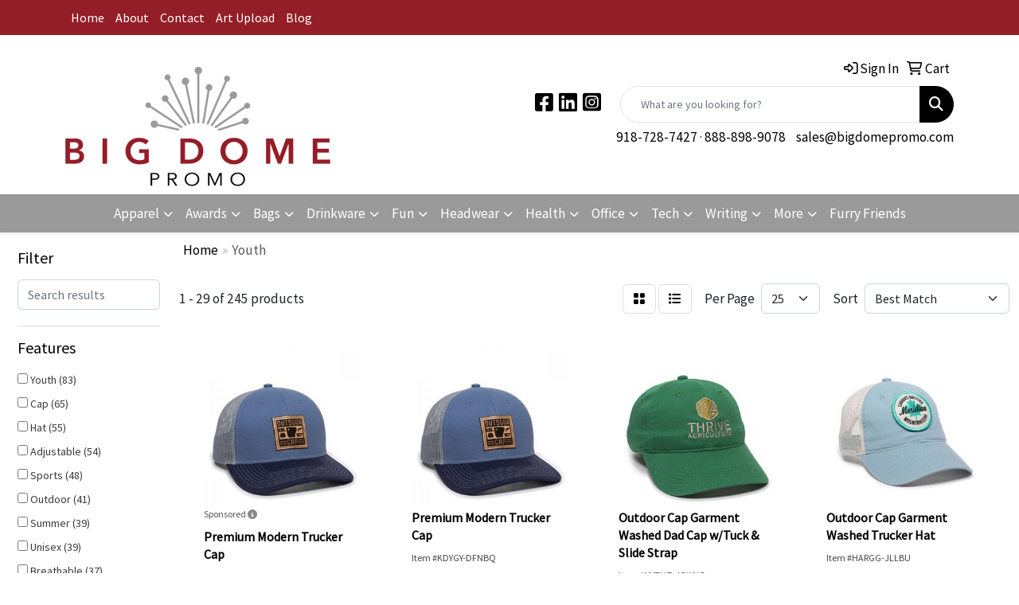

--- FILE ---
content_type: text/html
request_url: https://www.bigdomepromo.com/ws/ws.dll/StartSrch?UID=254137&WENavID=18651603
body_size: 13277
content:
<!DOCTYPE html>
<html lang="en"><head>
<meta charset="utf-8">
<meta http-equiv="X-UA-Compatible" content="IE=edge">
<meta name="viewport" content="width=device-width, initial-scale=1">
<!-- The above 3 meta tags *must* come first in the head; any other head content must come *after* these tags -->


<link href="/distsite/styles/8/css/bootstrap.min.css" rel="stylesheet" />
<link href="https://fonts.googleapis.com/css?family=Open+Sans:400,600|Oswald:400,600" rel="stylesheet">
<link href="/distsite/styles/8/css/owl.carousel.min.css" rel="stylesheet">
<link href="/distsite/styles/8/css/nouislider.css" rel="stylesheet">
<!--<link href="/distsite/styles/8/css/menu.css" rel="stylesheet"/>-->
<link href="/distsite/styles/8/css/flexslider.css" rel="stylesheet">
<link href="/distsite/styles/8/css/all.min.css" rel="stylesheet">
<link href="/distsite/styles/8/css/slick/slick.css" rel="stylesheet"/>
<link href="/distsite/styles/8/css/lightbox/lightbox.css" rel="stylesheet"  />
<link href="/distsite/styles/8/css/yamm.css" rel="stylesheet" />
<!-- Custom styles for this theme -->
<link href="/we/we.dll/StyleSheet?UN=254137&Type=WETheme&TS=C45999.6568287037" rel="stylesheet">
<!-- Custom styles for this theme -->
<link href="/we/we.dll/StyleSheet?UN=254137&Type=WETheme-PS&TS=C45999.6568287037" rel="stylesheet">


<!-- HTML5 shim and Respond.js for IE8 support of HTML5 elements and media queries -->
<!--[if lt IE 9]>
      <script src="https://oss.maxcdn.com/html5shiv/3.7.3/html5shiv.min.js"></script>
      <script src="https://oss.maxcdn.com/respond/1.4.2/respond.min.js"></script>
    <![endif]-->

</head>

<body style="background:#fff;">


  <!-- Slide-Out Menu -->
  <div id="filter-menu" class="filter-menu">
    <button id="close-menu" class="btn-close"></button>
    <div class="menu-content">
      
<aside class="filter-sidebar">



<div class="filter-section first">
	<h2>Filter</h2>
	 <div class="input-group mb-3">
	 <input type="text" style="border-right:0;" placeholder="Search results" class="form-control text-search-within-results" name="SearchWithinResults" value="" maxlength="100" onkeyup="HandleTextFilter(event);">
	  <label class="input-group-text" style="background-color:#fff;"><a  style="display:none;" href="javascript:void(0);" class="remove-filter" data-toggle="tooltip" title="Clear" onclick="ClearTextFilter();"><i class="far fa-times" aria-hidden="true"></i> <span class="fa-sr-only">x</span></a></label>
	</div>
</div>

<a href="javascript:void(0);" class="clear-filters"  style="display:none;" onclick="ClearDrillDown();">Clear all filters</a>

<div class="filter-section"  style="display:none;">
	<h2>Categories</h2>

	<div class="filter-list">

	 

		<!-- wrapper for more filters -->
        <div class="show-filter">

		</div><!-- showfilters -->

	</div>

		<a href="#" class="show-more"  style="display:none;" >Show more</a>
</div>


<div class="filter-section" >
	<h2>Features</h2>

		<div class="filter-list">

	  		<div class="checkbox"><label><input class="filtercheckbox" type="checkbox" name="2|Youth" ><span> Youth (83)</span></label></div><div class="checkbox"><label><input class="filtercheckbox" type="checkbox" name="2|Cap" ><span> Cap (65)</span></label></div><div class="checkbox"><label><input class="filtercheckbox" type="checkbox" name="2|Hat" ><span> Hat (55)</span></label></div><div class="checkbox"><label><input class="filtercheckbox" type="checkbox" name="2|Adjustable" ><span> Adjustable (54)</span></label></div><div class="checkbox"><label><input class="filtercheckbox" type="checkbox" name="2|Sports" ><span> Sports (48)</span></label></div><div class="checkbox"><label><input class="filtercheckbox" type="checkbox" name="2|Outdoor" ><span> Outdoor (41)</span></label></div><div class="checkbox"><label><input class="filtercheckbox" type="checkbox" name="2|Summer" ><span> Summer (39)</span></label></div><div class="checkbox"><label><input class="filtercheckbox" type="checkbox" name="2|Unisex" ><span> Unisex (39)</span></label></div><div class="checkbox"><label><input class="filtercheckbox" type="checkbox" name="2|Breathable" ><span> Breathable (37)</span></label></div><div class="checkbox"><label><input class="filtercheckbox" type="checkbox" name="2|6 panel" ><span> 6 panel (33)</span></label></div><div class="show-filter"><div class="checkbox"><label><input class="filtercheckbox" type="checkbox" name="2|Baseball cap" ><span> Baseball cap (30)</span></label></div><div class="checkbox"><label><input class="filtercheckbox" type="checkbox" name="2|Headwear" ><span> Headwear (29)</span></label></div><div class="checkbox"><label><input class="filtercheckbox" type="checkbox" name="2|Golf" ><span> Golf (28)</span></label></div><div class="checkbox"><label><input class="filtercheckbox" type="checkbox" name="2|Structured" ><span> Structured (27)</span></label></div><div class="checkbox"><label><input class="filtercheckbox" type="checkbox" name="2|Sun protection" ><span> Sun protection (27)</span></label></div><div class="checkbox"><label><input class="filtercheckbox" type="checkbox" name="2|Cotton" ><span> Cotton (26)</span></label></div><div class="checkbox"><label><input class="filtercheckbox" type="checkbox" name="2|Running" ><span> Running (26)</span></label></div><div class="checkbox"><label><input class="filtercheckbox" type="checkbox" name="2|Trucker" ><span> Trucker (26)</span></label></div><div class="checkbox"><label><input class="filtercheckbox" type="checkbox" name="2|Baseball" ><span> Baseball (24)</span></label></div><div class="checkbox"><label><input class="filtercheckbox" type="checkbox" name="2|Hiking" ><span> Hiking (23)</span></label></div><div class="checkbox"><label><input class="filtercheckbox" type="checkbox" name="2|Lightweight" ><span> Lightweight (22)</span></label></div><div class="checkbox"><label><input class="filtercheckbox" type="checkbox" name="2|Polyester" ><span> Polyester (22)</span></label></div><div class="checkbox"><label><input class="filtercheckbox" type="checkbox" name="2|Beach" ><span> Beach (21)</span></label></div><div class="checkbox"><label><input class="filtercheckbox" type="checkbox" name="2|Travel" ><span> Travel (21)</span></label></div><div class="checkbox"><label><input class="filtercheckbox" type="checkbox" name="2|Custom" ><span> Custom (20)</span></label></div><div class="checkbox"><label><input class="filtercheckbox" type="checkbox" name="2|Durable" ><span> Durable (20)</span></label></div><div class="checkbox"><label><input class="filtercheckbox" type="checkbox" name="2|Fishing" ><span> Fishing (20)</span></label></div><div class="checkbox"><label><input class="filtercheckbox" type="checkbox" name="2|Kids" ><span> Kids (20)</span></label></div><div class="checkbox"><label><input class="filtercheckbox" type="checkbox" name="2|Mesh" ><span> Mesh (19)</span></label></div><div class="checkbox"><label><input class="filtercheckbox" type="checkbox" name="2|Snapback" ><span> Snapback (19)</span></label></div><div class="checkbox"><label><input class="filtercheckbox" type="checkbox" name="2|Sewn eyelets" ><span> Sewn eyelets (18)</span></label></div><div class="checkbox"><label><input class="filtercheckbox" type="checkbox" name="2|Adult" ><span> Adult (17)</span></label></div><div class="checkbox"><label><input class="filtercheckbox" type="checkbox" name="2|Apparel" ><span> Apparel (17)</span></label></div><div class="checkbox"><label><input class="filtercheckbox" type="checkbox" name="2|Ball cap" ><span> Ball cap (17)</span></label></div><div class="checkbox"><label><input class="filtercheckbox" type="checkbox" name="2|Head cover" ><span> Head cover (17)</span></label></div><div class="checkbox"><label><input class="filtercheckbox" type="checkbox" name="2|Visor" ><span> Visor (17)</span></label></div><div class="checkbox"><label><input class="filtercheckbox" type="checkbox" name="2|6-panel" ><span> 6-panel (16)</span></label></div><div class="checkbox"><label><input class="filtercheckbox" type="checkbox" name="2|Ballcap" ><span> Ballcap (16)</span></label></div><div class="checkbox"><label><input class="filtercheckbox" type="checkbox" name="2|Ball-cap" ><span> Ball-cap (16)</span></label></div><div class="checkbox"><label><input class="filtercheckbox" type="checkbox" name="2|Men" ><span> Men (16)</span></label></div><div class="checkbox"><label><input class="filtercheckbox" type="checkbox" name="2|Women" ><span> Women (16)</span></label></div><div class="checkbox"><label><input class="filtercheckbox" type="checkbox" name="2|Mid profile" ><span> Mid profile (15)</span></label></div><div class="checkbox"><label><input class="filtercheckbox" type="checkbox" name="2|Blank" ><span> Blank (14)</span></label></div><div class="checkbox"><label><input class="filtercheckbox" type="checkbox" name="2|Bucket" ><span> Bucket (14)</span></label></div><div class="checkbox"><label><input class="filtercheckbox" type="checkbox" name="2|Camping" ><span> Camping (14)</span></label></div><div class="checkbox"><label><input class="filtercheckbox" type="checkbox" name="2|Casual" ><span> Casual (14)</span></label></div><div class="checkbox"><label><input class="filtercheckbox" type="checkbox" name="2|Classic" ><span> Classic (14)</span></label></div><div class="checkbox"><label><input class="filtercheckbox" type="checkbox" name="2|Performance" ><span> Performance (14)</span></label></div><div class="checkbox"><label><input class="filtercheckbox" type="checkbox" name="2|Sun" ><span> Sun (14)</span></label></div><div class="checkbox"><label><input class="filtercheckbox" type="checkbox" name="2|Waterproof" ><span> Waterproof (14)</span></label></div></div>

			<!-- wrapper for more filters -->
			<div class="show-filter">

			</div><!-- showfilters -->
 		</div>
		<a href="#" class="show-more"  >Show more</a>


</div>


<div class="filter-section" >
	<h2>Colors</h2>

		<div class="filter-list">

		  	<div class="checkbox"><label><input class="filtercheckbox" type="checkbox" name="1|Black" ><span> Black (189)</span></label></div><div class="checkbox"><label><input class="filtercheckbox" type="checkbox" name="1|White" ><span> White (136)</span></label></div><div class="checkbox"><label><input class="filtercheckbox" type="checkbox" name="1|Red" ><span> Red (128)</span></label></div><div class="checkbox"><label><input class="filtercheckbox" type="checkbox" name="1|Pink" ><span> Pink (102)</span></label></div><div class="checkbox"><label><input class="filtercheckbox" type="checkbox" name="1|Navy blue" ><span> Navy blue (100)</span></label></div><div class="checkbox"><label><input class="filtercheckbox" type="checkbox" name="1|Orange" ><span> Orange (95)</span></label></div><div class="checkbox"><label><input class="filtercheckbox" type="checkbox" name="1|Yellow" ><span> Yellow (94)</span></label></div><div class="checkbox"><label><input class="filtercheckbox" type="checkbox" name="1|Blue" ><span> Blue (84)</span></label></div><div class="checkbox"><label><input class="filtercheckbox" type="checkbox" name="1|Gray" ><span> Gray (84)</span></label></div><div class="checkbox"><label><input class="filtercheckbox" type="checkbox" name="1|Purple" ><span> Purple (68)</span></label></div><div class="show-filter"><div class="checkbox"><label><input class="filtercheckbox" type="checkbox" name="1|Green" ><span> Green (55)</span></label></div><div class="checkbox"><label><input class="filtercheckbox" type="checkbox" name="1|Royal blue" ><span> Royal blue (54)</span></label></div><div class="checkbox"><label><input class="filtercheckbox" type="checkbox" name="1|Light blue" ><span> Light blue (50)</span></label></div><div class="checkbox"><label><input class="filtercheckbox" type="checkbox" name="1|Beige" ><span> Beige (41)</span></label></div><div class="checkbox"><label><input class="filtercheckbox" type="checkbox" name="1|Sky blue" ><span> Sky blue (26)</span></label></div><div class="checkbox"><label><input class="filtercheckbox" type="checkbox" name="1|Rose red" ><span> Rose red (25)</span></label></div><div class="checkbox"><label><input class="filtercheckbox" type="checkbox" name="1|Brown" ><span> Brown (23)</span></label></div><div class="checkbox"><label><input class="filtercheckbox" type="checkbox" name="1|Khaki tan" ><span> Khaki tan (22)</span></label></div><div class="checkbox"><label><input class="filtercheckbox" type="checkbox" name="1|Various" ><span> Various (22)</span></label></div><div class="checkbox"><label><input class="filtercheckbox" type="checkbox" name="1|Wine red" ><span> Wine red (22)</span></label></div><div class="checkbox"><label><input class="filtercheckbox" type="checkbox" name="1|Maroon red" ><span> Maroon red (21)</span></label></div><div class="checkbox"><label><input class="filtercheckbox" type="checkbox" name="1|Dark green" ><span> Dark green (18)</span></label></div><div class="checkbox"><label><input class="filtercheckbox" type="checkbox" name="1|Light gray" ><span> Light gray (18)</span></label></div><div class="checkbox"><label><input class="filtercheckbox" type="checkbox" name="1|Royal" ><span> Royal (18)</span></label></div><div class="checkbox"><label><input class="filtercheckbox" type="checkbox" name="1|Lake blue" ><span> Lake blue (16)</span></label></div><div class="checkbox"><label><input class="filtercheckbox" type="checkbox" name="1|Forest green" ><span> Forest green (15)</span></label></div><div class="checkbox"><label><input class="filtercheckbox" type="checkbox" name="1|Charcoal gray" ><span> Charcoal gray (14)</span></label></div><div class="checkbox"><label><input class="filtercheckbox" type="checkbox" name="1|Lime green" ><span> Lime green (14)</span></label></div><div class="checkbox"><label><input class="filtercheckbox" type="checkbox" name="1|Kelly green" ><span> Kelly green (13)</span></label></div><div class="checkbox"><label><input class="filtercheckbox" type="checkbox" name="1|Navy" ><span> Navy (13)</span></label></div><div class="checkbox"><label><input class="filtercheckbox" type="checkbox" name="1|Burgundy red" ><span> Burgundy red (12)</span></label></div><div class="checkbox"><label><input class="filtercheckbox" type="checkbox" name="1|Hot pink" ><span> Hot pink (12)</span></label></div><div class="checkbox"><label><input class="filtercheckbox" type="checkbox" name="1|Olive green" ><span> Olive green (12)</span></label></div><div class="checkbox"><label><input class="filtercheckbox" type="checkbox" name="1|Cream beige" ><span> Cream beige (11)</span></label></div><div class="checkbox"><label><input class="filtercheckbox" type="checkbox" name="1|Dark gray" ><span> Dark gray (11)</span></label></div><div class="checkbox"><label><input class="filtercheckbox" type="checkbox" name="1|Black/white" ><span> Black/white (10)</span></label></div><div class="checkbox"><label><input class="filtercheckbox" type="checkbox" name="1|Silver" ><span> Silver (10)</span></label></div><div class="checkbox"><label><input class="filtercheckbox" type="checkbox" name="1|Tan" ><span> Tan (10)</span></label></div><div class="checkbox"><label><input class="filtercheckbox" type="checkbox" name="1|True navy blue" ><span> True navy blue (10)</span></label></div><div class="checkbox"><label><input class="filtercheckbox" type="checkbox" name="1|True red" ><span> True red (10)</span></label></div><div class="checkbox"><label><input class="filtercheckbox" type="checkbox" name="1|Coffee brown" ><span> Coffee brown (9)</span></label></div><div class="checkbox"><label><input class="filtercheckbox" type="checkbox" name="1|Dark blue" ><span> Dark blue (9)</span></label></div><div class="checkbox"><label><input class="filtercheckbox" type="checkbox" name="1|Graphite gray" ><span> Graphite gray (9)</span></label></div><div class="checkbox"><label><input class="filtercheckbox" type="checkbox" name="1|Khaki" ><span> Khaki (9)</span></label></div><div class="checkbox"><label><input class="filtercheckbox" type="checkbox" name="1|Columbia blue" ><span> Columbia blue (8)</span></label></div><div class="checkbox"><label><input class="filtercheckbox" type="checkbox" name="1|Gold" ><span> Gold (8)</span></label></div><div class="checkbox"><label><input class="filtercheckbox" type="checkbox" name="1|True royal blue" ><span> True royal blue (8)</span></label></div><div class="checkbox"><label><input class="filtercheckbox" type="checkbox" name="1|Teal" ><span> Teal (7)</span></label></div><div class="checkbox"><label><input class="filtercheckbox" type="checkbox" name="1|Camouflage green" ><span> Camouflage green (6)</span></label></div><div class="checkbox"><label><input class="filtercheckbox" type="checkbox" name="1|Mint green" ><span> Mint green (6)</span></label></div></div>


			<!-- wrapper for more filters -->
			<div class="show-filter">

			</div><!-- showfilters -->

		  </div>

		<a href="#" class="show-more"  >Show more</a>
</div>


<div class="filter-section"  >
	<h2>Price Range</h2>
	<div class="filter-price-wrap">
		<div class="filter-price-inner">
			<div class="input-group">
				<span class="input-group-text input-group-text-white">$</span>
				<input type="text" class="form-control form-control-sm filter-min-prices" name="min-prices" value="" placeholder="Min" onkeyup="HandlePriceFilter(event);">
			</div>
			<div class="input-group">
				<span class="input-group-text input-group-text-white">$</span>
				<input type="text" class="form-control form-control-sm filter-max-prices" name="max-prices" value="" placeholder="Max" onkeyup="HandlePriceFilter(event);">
			</div>
		</div>
		<a href="javascript:void(0)" onclick="SetPriceFilter();" ><i class="fa-solid fa-chevron-right"></i></a>
	</div>
</div>

<div class="filter-section"   >
	<h2>Quantity</h2>
	<div class="filter-price-wrap mb-2">
		<input type="text" class="form-control form-control-sm filter-quantity" value="" placeholder="Qty" onkeyup="HandleQuantityFilter(event);">
		<a href="javascript:void(0)" onclick="SetQuantityFilter();"><i class="fa-solid fa-chevron-right"></i></a>
	</div>
</div>




	</aside>

    </div>
</div>




	<div class="container-fluid">
		<div class="row">

			<div class="col-md-3 col-lg-2">
        <div class="d-none d-md-block">
          <div id="desktop-filter">
            
<aside class="filter-sidebar">



<div class="filter-section first">
	<h2>Filter</h2>
	 <div class="input-group mb-3">
	 <input type="text" style="border-right:0;" placeholder="Search results" class="form-control text-search-within-results" name="SearchWithinResults" value="" maxlength="100" onkeyup="HandleTextFilter(event);">
	  <label class="input-group-text" style="background-color:#fff;"><a  style="display:none;" href="javascript:void(0);" class="remove-filter" data-toggle="tooltip" title="Clear" onclick="ClearTextFilter();"><i class="far fa-times" aria-hidden="true"></i> <span class="fa-sr-only">x</span></a></label>
	</div>
</div>

<a href="javascript:void(0);" class="clear-filters"  style="display:none;" onclick="ClearDrillDown();">Clear all filters</a>

<div class="filter-section"  style="display:none;">
	<h2>Categories</h2>

	<div class="filter-list">

	 

		<!-- wrapper for more filters -->
        <div class="show-filter">

		</div><!-- showfilters -->

	</div>

		<a href="#" class="show-more"  style="display:none;" >Show more</a>
</div>


<div class="filter-section" >
	<h2>Features</h2>

		<div class="filter-list">

	  		<div class="checkbox"><label><input class="filtercheckbox" type="checkbox" name="2|Youth" ><span> Youth (83)</span></label></div><div class="checkbox"><label><input class="filtercheckbox" type="checkbox" name="2|Cap" ><span> Cap (65)</span></label></div><div class="checkbox"><label><input class="filtercheckbox" type="checkbox" name="2|Hat" ><span> Hat (55)</span></label></div><div class="checkbox"><label><input class="filtercheckbox" type="checkbox" name="2|Adjustable" ><span> Adjustable (54)</span></label></div><div class="checkbox"><label><input class="filtercheckbox" type="checkbox" name="2|Sports" ><span> Sports (48)</span></label></div><div class="checkbox"><label><input class="filtercheckbox" type="checkbox" name="2|Outdoor" ><span> Outdoor (41)</span></label></div><div class="checkbox"><label><input class="filtercheckbox" type="checkbox" name="2|Summer" ><span> Summer (39)</span></label></div><div class="checkbox"><label><input class="filtercheckbox" type="checkbox" name="2|Unisex" ><span> Unisex (39)</span></label></div><div class="checkbox"><label><input class="filtercheckbox" type="checkbox" name="2|Breathable" ><span> Breathable (37)</span></label></div><div class="checkbox"><label><input class="filtercheckbox" type="checkbox" name="2|6 panel" ><span> 6 panel (33)</span></label></div><div class="show-filter"><div class="checkbox"><label><input class="filtercheckbox" type="checkbox" name="2|Baseball cap" ><span> Baseball cap (30)</span></label></div><div class="checkbox"><label><input class="filtercheckbox" type="checkbox" name="2|Headwear" ><span> Headwear (29)</span></label></div><div class="checkbox"><label><input class="filtercheckbox" type="checkbox" name="2|Golf" ><span> Golf (28)</span></label></div><div class="checkbox"><label><input class="filtercheckbox" type="checkbox" name="2|Structured" ><span> Structured (27)</span></label></div><div class="checkbox"><label><input class="filtercheckbox" type="checkbox" name="2|Sun protection" ><span> Sun protection (27)</span></label></div><div class="checkbox"><label><input class="filtercheckbox" type="checkbox" name="2|Cotton" ><span> Cotton (26)</span></label></div><div class="checkbox"><label><input class="filtercheckbox" type="checkbox" name="2|Running" ><span> Running (26)</span></label></div><div class="checkbox"><label><input class="filtercheckbox" type="checkbox" name="2|Trucker" ><span> Trucker (26)</span></label></div><div class="checkbox"><label><input class="filtercheckbox" type="checkbox" name="2|Baseball" ><span> Baseball (24)</span></label></div><div class="checkbox"><label><input class="filtercheckbox" type="checkbox" name="2|Hiking" ><span> Hiking (23)</span></label></div><div class="checkbox"><label><input class="filtercheckbox" type="checkbox" name="2|Lightweight" ><span> Lightweight (22)</span></label></div><div class="checkbox"><label><input class="filtercheckbox" type="checkbox" name="2|Polyester" ><span> Polyester (22)</span></label></div><div class="checkbox"><label><input class="filtercheckbox" type="checkbox" name="2|Beach" ><span> Beach (21)</span></label></div><div class="checkbox"><label><input class="filtercheckbox" type="checkbox" name="2|Travel" ><span> Travel (21)</span></label></div><div class="checkbox"><label><input class="filtercheckbox" type="checkbox" name="2|Custom" ><span> Custom (20)</span></label></div><div class="checkbox"><label><input class="filtercheckbox" type="checkbox" name="2|Durable" ><span> Durable (20)</span></label></div><div class="checkbox"><label><input class="filtercheckbox" type="checkbox" name="2|Fishing" ><span> Fishing (20)</span></label></div><div class="checkbox"><label><input class="filtercheckbox" type="checkbox" name="2|Kids" ><span> Kids (20)</span></label></div><div class="checkbox"><label><input class="filtercheckbox" type="checkbox" name="2|Mesh" ><span> Mesh (19)</span></label></div><div class="checkbox"><label><input class="filtercheckbox" type="checkbox" name="2|Snapback" ><span> Snapback (19)</span></label></div><div class="checkbox"><label><input class="filtercheckbox" type="checkbox" name="2|Sewn eyelets" ><span> Sewn eyelets (18)</span></label></div><div class="checkbox"><label><input class="filtercheckbox" type="checkbox" name="2|Adult" ><span> Adult (17)</span></label></div><div class="checkbox"><label><input class="filtercheckbox" type="checkbox" name="2|Apparel" ><span> Apparel (17)</span></label></div><div class="checkbox"><label><input class="filtercheckbox" type="checkbox" name="2|Ball cap" ><span> Ball cap (17)</span></label></div><div class="checkbox"><label><input class="filtercheckbox" type="checkbox" name="2|Head cover" ><span> Head cover (17)</span></label></div><div class="checkbox"><label><input class="filtercheckbox" type="checkbox" name="2|Visor" ><span> Visor (17)</span></label></div><div class="checkbox"><label><input class="filtercheckbox" type="checkbox" name="2|6-panel" ><span> 6-panel (16)</span></label></div><div class="checkbox"><label><input class="filtercheckbox" type="checkbox" name="2|Ballcap" ><span> Ballcap (16)</span></label></div><div class="checkbox"><label><input class="filtercheckbox" type="checkbox" name="2|Ball-cap" ><span> Ball-cap (16)</span></label></div><div class="checkbox"><label><input class="filtercheckbox" type="checkbox" name="2|Men" ><span> Men (16)</span></label></div><div class="checkbox"><label><input class="filtercheckbox" type="checkbox" name="2|Women" ><span> Women (16)</span></label></div><div class="checkbox"><label><input class="filtercheckbox" type="checkbox" name="2|Mid profile" ><span> Mid profile (15)</span></label></div><div class="checkbox"><label><input class="filtercheckbox" type="checkbox" name="2|Blank" ><span> Blank (14)</span></label></div><div class="checkbox"><label><input class="filtercheckbox" type="checkbox" name="2|Bucket" ><span> Bucket (14)</span></label></div><div class="checkbox"><label><input class="filtercheckbox" type="checkbox" name="2|Camping" ><span> Camping (14)</span></label></div><div class="checkbox"><label><input class="filtercheckbox" type="checkbox" name="2|Casual" ><span> Casual (14)</span></label></div><div class="checkbox"><label><input class="filtercheckbox" type="checkbox" name="2|Classic" ><span> Classic (14)</span></label></div><div class="checkbox"><label><input class="filtercheckbox" type="checkbox" name="2|Performance" ><span> Performance (14)</span></label></div><div class="checkbox"><label><input class="filtercheckbox" type="checkbox" name="2|Sun" ><span> Sun (14)</span></label></div><div class="checkbox"><label><input class="filtercheckbox" type="checkbox" name="2|Waterproof" ><span> Waterproof (14)</span></label></div></div>

			<!-- wrapper for more filters -->
			<div class="show-filter">

			</div><!-- showfilters -->
 		</div>
		<a href="#" class="show-more"  >Show more</a>


</div>


<div class="filter-section" >
	<h2>Colors</h2>

		<div class="filter-list">

		  	<div class="checkbox"><label><input class="filtercheckbox" type="checkbox" name="1|Black" ><span> Black (189)</span></label></div><div class="checkbox"><label><input class="filtercheckbox" type="checkbox" name="1|White" ><span> White (136)</span></label></div><div class="checkbox"><label><input class="filtercheckbox" type="checkbox" name="1|Red" ><span> Red (128)</span></label></div><div class="checkbox"><label><input class="filtercheckbox" type="checkbox" name="1|Pink" ><span> Pink (102)</span></label></div><div class="checkbox"><label><input class="filtercheckbox" type="checkbox" name="1|Navy blue" ><span> Navy blue (100)</span></label></div><div class="checkbox"><label><input class="filtercheckbox" type="checkbox" name="1|Orange" ><span> Orange (95)</span></label></div><div class="checkbox"><label><input class="filtercheckbox" type="checkbox" name="1|Yellow" ><span> Yellow (94)</span></label></div><div class="checkbox"><label><input class="filtercheckbox" type="checkbox" name="1|Blue" ><span> Blue (84)</span></label></div><div class="checkbox"><label><input class="filtercheckbox" type="checkbox" name="1|Gray" ><span> Gray (84)</span></label></div><div class="checkbox"><label><input class="filtercheckbox" type="checkbox" name="1|Purple" ><span> Purple (68)</span></label></div><div class="show-filter"><div class="checkbox"><label><input class="filtercheckbox" type="checkbox" name="1|Green" ><span> Green (55)</span></label></div><div class="checkbox"><label><input class="filtercheckbox" type="checkbox" name="1|Royal blue" ><span> Royal blue (54)</span></label></div><div class="checkbox"><label><input class="filtercheckbox" type="checkbox" name="1|Light blue" ><span> Light blue (50)</span></label></div><div class="checkbox"><label><input class="filtercheckbox" type="checkbox" name="1|Beige" ><span> Beige (41)</span></label></div><div class="checkbox"><label><input class="filtercheckbox" type="checkbox" name="1|Sky blue" ><span> Sky blue (26)</span></label></div><div class="checkbox"><label><input class="filtercheckbox" type="checkbox" name="1|Rose red" ><span> Rose red (25)</span></label></div><div class="checkbox"><label><input class="filtercheckbox" type="checkbox" name="1|Brown" ><span> Brown (23)</span></label></div><div class="checkbox"><label><input class="filtercheckbox" type="checkbox" name="1|Khaki tan" ><span> Khaki tan (22)</span></label></div><div class="checkbox"><label><input class="filtercheckbox" type="checkbox" name="1|Various" ><span> Various (22)</span></label></div><div class="checkbox"><label><input class="filtercheckbox" type="checkbox" name="1|Wine red" ><span> Wine red (22)</span></label></div><div class="checkbox"><label><input class="filtercheckbox" type="checkbox" name="1|Maroon red" ><span> Maroon red (21)</span></label></div><div class="checkbox"><label><input class="filtercheckbox" type="checkbox" name="1|Dark green" ><span> Dark green (18)</span></label></div><div class="checkbox"><label><input class="filtercheckbox" type="checkbox" name="1|Light gray" ><span> Light gray (18)</span></label></div><div class="checkbox"><label><input class="filtercheckbox" type="checkbox" name="1|Royal" ><span> Royal (18)</span></label></div><div class="checkbox"><label><input class="filtercheckbox" type="checkbox" name="1|Lake blue" ><span> Lake blue (16)</span></label></div><div class="checkbox"><label><input class="filtercheckbox" type="checkbox" name="1|Forest green" ><span> Forest green (15)</span></label></div><div class="checkbox"><label><input class="filtercheckbox" type="checkbox" name="1|Charcoal gray" ><span> Charcoal gray (14)</span></label></div><div class="checkbox"><label><input class="filtercheckbox" type="checkbox" name="1|Lime green" ><span> Lime green (14)</span></label></div><div class="checkbox"><label><input class="filtercheckbox" type="checkbox" name="1|Kelly green" ><span> Kelly green (13)</span></label></div><div class="checkbox"><label><input class="filtercheckbox" type="checkbox" name="1|Navy" ><span> Navy (13)</span></label></div><div class="checkbox"><label><input class="filtercheckbox" type="checkbox" name="1|Burgundy red" ><span> Burgundy red (12)</span></label></div><div class="checkbox"><label><input class="filtercheckbox" type="checkbox" name="1|Hot pink" ><span> Hot pink (12)</span></label></div><div class="checkbox"><label><input class="filtercheckbox" type="checkbox" name="1|Olive green" ><span> Olive green (12)</span></label></div><div class="checkbox"><label><input class="filtercheckbox" type="checkbox" name="1|Cream beige" ><span> Cream beige (11)</span></label></div><div class="checkbox"><label><input class="filtercheckbox" type="checkbox" name="1|Dark gray" ><span> Dark gray (11)</span></label></div><div class="checkbox"><label><input class="filtercheckbox" type="checkbox" name="1|Black/white" ><span> Black/white (10)</span></label></div><div class="checkbox"><label><input class="filtercheckbox" type="checkbox" name="1|Silver" ><span> Silver (10)</span></label></div><div class="checkbox"><label><input class="filtercheckbox" type="checkbox" name="1|Tan" ><span> Tan (10)</span></label></div><div class="checkbox"><label><input class="filtercheckbox" type="checkbox" name="1|True navy blue" ><span> True navy blue (10)</span></label></div><div class="checkbox"><label><input class="filtercheckbox" type="checkbox" name="1|True red" ><span> True red (10)</span></label></div><div class="checkbox"><label><input class="filtercheckbox" type="checkbox" name="1|Coffee brown" ><span> Coffee brown (9)</span></label></div><div class="checkbox"><label><input class="filtercheckbox" type="checkbox" name="1|Dark blue" ><span> Dark blue (9)</span></label></div><div class="checkbox"><label><input class="filtercheckbox" type="checkbox" name="1|Graphite gray" ><span> Graphite gray (9)</span></label></div><div class="checkbox"><label><input class="filtercheckbox" type="checkbox" name="1|Khaki" ><span> Khaki (9)</span></label></div><div class="checkbox"><label><input class="filtercheckbox" type="checkbox" name="1|Columbia blue" ><span> Columbia blue (8)</span></label></div><div class="checkbox"><label><input class="filtercheckbox" type="checkbox" name="1|Gold" ><span> Gold (8)</span></label></div><div class="checkbox"><label><input class="filtercheckbox" type="checkbox" name="1|True royal blue" ><span> True royal blue (8)</span></label></div><div class="checkbox"><label><input class="filtercheckbox" type="checkbox" name="1|Teal" ><span> Teal (7)</span></label></div><div class="checkbox"><label><input class="filtercheckbox" type="checkbox" name="1|Camouflage green" ><span> Camouflage green (6)</span></label></div><div class="checkbox"><label><input class="filtercheckbox" type="checkbox" name="1|Mint green" ><span> Mint green (6)</span></label></div></div>


			<!-- wrapper for more filters -->
			<div class="show-filter">

			</div><!-- showfilters -->

		  </div>

		<a href="#" class="show-more"  >Show more</a>
</div>


<div class="filter-section"  >
	<h2>Price Range</h2>
	<div class="filter-price-wrap">
		<div class="filter-price-inner">
			<div class="input-group">
				<span class="input-group-text input-group-text-white">$</span>
				<input type="text" class="form-control form-control-sm filter-min-prices" name="min-prices" value="" placeholder="Min" onkeyup="HandlePriceFilter(event);">
			</div>
			<div class="input-group">
				<span class="input-group-text input-group-text-white">$</span>
				<input type="text" class="form-control form-control-sm filter-max-prices" name="max-prices" value="" placeholder="Max" onkeyup="HandlePriceFilter(event);">
			</div>
		</div>
		<a href="javascript:void(0)" onclick="SetPriceFilter();" ><i class="fa-solid fa-chevron-right"></i></a>
	</div>
</div>

<div class="filter-section"   >
	<h2>Quantity</h2>
	<div class="filter-price-wrap mb-2">
		<input type="text" class="form-control form-control-sm filter-quantity" value="" placeholder="Qty" onkeyup="HandleQuantityFilter(event);">
		<a href="javascript:void(0)" onclick="SetQuantityFilter();"><i class="fa-solid fa-chevron-right"></i></a>
	</div>
</div>




	</aside>

          </div>
        </div>
			</div>

			<div class="col-md-9 col-lg-10">
				

				<ol class="breadcrumb"  >
              		<li><a href="https://www.bigdomepromo.com" target="_top">Home</a></li>
             	 	<li class="active">Youth</li>
            	</ol>




				<div id="product-list-controls">

				
						<div class="d-flex align-items-center justify-content-between">
							<div class="d-none d-md-block me-3">
								1 - 29 of  245 <span class="d-none d-lg-inline">products</span>
							</div>
					  
						  <!-- Right Aligned Controls -->
						  <div class="product-controls-right d-flex align-items-center">
       
              <button id="show-filter-button" class="btn btn-control d-block d-md-none"><i class="fa-solid fa-filter" aria-hidden="true"></i></button>

							
							<span class="me-3">
								<a href="/ws/ws.dll/StartSrch?UID=254137&WENavID=18651603&View=T&ST=260114003213348205792135200" class="btn btn-control grid" title="Change to Grid View"><i class="fa-solid fa-grid-2" aria-hidden="true"></i>  <span class="fa-sr-only">Grid</span></a>
								<a href="/ws/ws.dll/StartSrch?UID=254137&WENavID=18651603&View=L&ST=260114003213348205792135200" class="btn btn-control" title="Change to List View"><i class="fa-solid fa-list"></i> <span class="fa-sr-only">List</span></a>
							</span>
							
					  
							<!-- Number of Items Per Page -->
							<div class="me-2 d-none d-lg-block">
								<label>Per Page</label>
							</div>
							<div class="me-3 d-none d-md-block">
								<select class="form-select notranslate" onchange="GoToNewURL(this);" aria-label="Items per page">
									<option value="/ws/ws.dll/StartSrch?UID=254137&WENavID=18651603&ST=260114003213348205792135200&PPP=10" >10</option><option value="/ws/ws.dll/StartSrch?UID=254137&WENavID=18651603&ST=260114003213348205792135200&PPP=25" selected>25</option><option value="/ws/ws.dll/StartSrch?UID=254137&WENavID=18651603&ST=260114003213348205792135200&PPP=50" >50</option><option value="/ws/ws.dll/StartSrch?UID=254137&WENavID=18651603&ST=260114003213348205792135200&PPP=100" >100</option><option value="/ws/ws.dll/StartSrch?UID=254137&WENavID=18651603&ST=260114003213348205792135200&PPP=250" >250</option>
								
								</select>
							</div>
					  
							<!-- Sort By -->
							<div class="d-none d-lg-block me-2">
								<label>Sort</label>
							</div>
							<div>
								<select class="form-select" onchange="GoToNewURL(this);">
									<option value="/ws/ws.dll/StartSrch?UID=254137&WENavID=18651603&Sort=0">Best Match</option><option value="/ws/ws.dll/StartSrch?UID=254137&WENavID=18651603&Sort=3">Most Popular</option><option value="/ws/ws.dll/StartSrch?UID=254137&WENavID=18651603&Sort=1">Price (Low to High)</option><option value="/ws/ws.dll/StartSrch?UID=254137&WENavID=18651603&Sort=2">Price (High to Low)</option>
								 </select>
							</div>
						  </div>
						</div>

			  </div>

				<!-- Product Results List -->
				<ul class="thumbnail-list"><li>
 <a href="https://www.bigdomepromo.com/p/KDYGY-DFNBQ/premium-modern-trucker-cap" target="_parent" alt="Premium Modern Trucker Cap" data-adid="66971|5033082" onclick="PostAdStatToService(575033082,1);">
 <div class="pr-list-grid">
		<img class="img-responsive" src="/ws/ws.dll/QPic?SN=66971&P=575033082&I=0&PX=300" alt="Premium Modern Trucker Cap">
		<p class="pr-list-sponsored">Sponsored <span data-bs-toggle="tooltip" data-container="body" data-bs-placement="top" title="You're seeing this ad based on the product's relevance to your search query."><i class="fa fa-info-circle" aria-hidden="true"></i></span></p>
		<p class="pr-name">Premium Modern Trucker Cap</p>
		<div class="pr-meta-row">
			<div class="product-reviews"  style="display:none;">
				<div class="rating-stars">
				<i class="fa-solid fa-star-sharp active" aria-hidden="true"></i><i class="fa-solid fa-star-sharp active" aria-hidden="true"></i><i class="fa-solid fa-star-sharp active" aria-hidden="true"></i><i class="fa-solid fa-star-sharp active" aria-hidden="true"></i><i class="fa-solid fa-star-sharp active" aria-hidden="true"></i>
				</div>
				<span class="rating-count">(2)</span>
			</div>
			
		</div>
		<p class="pr-number"  ><span class="notranslate">Item #KDYGY-DFNBQ</span></p>
		<p class="pr-price"  ><span class="notranslate">$12.30</span> - <span class="notranslate">$14.27</span></p>
 </div>
 </a>
</li>
<a name="1" href="#" alt="Item 1"></a>
<li>
 <a href="https://www.bigdomepromo.com/p/KDYGY-DFNBQ/premium-modern-trucker-cap" target="_parent" alt="Premium Modern Trucker Cap">
 <div class="pr-list-grid">
		<img class="img-responsive" src="/ws/ws.dll/QPic?SN=66971&P=575033082&I=0&PX=300" alt="Premium Modern Trucker Cap">
		<p class="pr-name">Premium Modern Trucker Cap</p>
		<div class="pr-meta-row">
			<div class="product-reviews"  style="display:none;">
				<div class="rating-stars">
				<i class="fa-solid fa-star-sharp active" aria-hidden="true"></i><i class="fa-solid fa-star-sharp active" aria-hidden="true"></i><i class="fa-solid fa-star-sharp active" aria-hidden="true"></i><i class="fa-solid fa-star-sharp active" aria-hidden="true"></i><i class="fa-solid fa-star-sharp active" aria-hidden="true"></i>
				</div>
				<span class="rating-count">(2)</span>
			</div>
			
		</div>
		<p class="pr-number"  ><span class="notranslate">Item #KDYGY-DFNBQ</span></p>
		<p class="pr-price"  ><span class="notranslate">$12.30</span> - <span class="notranslate">$14.27</span></p>
 </div>
 </a>
</li>
<a name="2" href="#" alt="Item 2"></a>
<li>
 <a href="https://www.bigdomepromo.com/p/NYTHZ-JGWKO/outdoor-cap-garment-washed-dad-cap-wtuck--slide-strap" target="_parent" alt="Outdoor Cap Garment Washed Dad Cap w/Tuck &amp; Slide Strap">
 <div class="pr-list-grid">
		<img class="img-responsive" src="/ws/ws.dll/QPic?SN=66971&P=99940120&I=0&PX=300" alt="Outdoor Cap Garment Washed Dad Cap w/Tuck &amp; Slide Strap">
		<p class="pr-name">Outdoor Cap Garment Washed Dad Cap w/Tuck &amp; Slide Strap</p>
		<div class="pr-meta-row">
			<div class="product-reviews"  style="display:none;">
				<div class="rating-stars">
				<i class="fa-solid fa-star-sharp active" aria-hidden="true"></i><i class="fa-solid fa-star-sharp" aria-hidden="true"></i><i class="fa-solid fa-star-sharp" aria-hidden="true"></i><i class="fa-solid fa-star-sharp" aria-hidden="true"></i><i class="fa-solid fa-star-sharp" aria-hidden="true"></i>
				</div>
				<span class="rating-count">(1)</span>
			</div>
			
		</div>
		<p class="pr-number"  ><span class="notranslate">Item #NYTHZ-JGWKO</span></p>
		<p class="pr-price"  ><span class="notranslate">$11.04</span> - <span class="notranslate">$12.92</span></p>
 </div>
 </a>
</li>
<a name="3" href="#" alt="Item 3"></a>
<li>
 <a href="https://www.bigdomepromo.com/p/HARGG-JLLBU/outdoor-cap-garment-washed-trucker-hat" target="_parent" alt="Outdoor Cap Garment Washed Trucker Hat">
 <div class="pr-list-grid">
		<img class="img-responsive" src="/ws/ws.dll/QPic?SN=66971&P=773366826&I=0&PX=300" alt="Outdoor Cap Garment Washed Trucker Hat">
		<p class="pr-name">Outdoor Cap Garment Washed Trucker Hat</p>
		<div class="pr-meta-row">
			<div class="product-reviews"  style="display:none;">
				<div class="rating-stars">
				<i class="fa-solid fa-star-sharp active" aria-hidden="true"></i><i class="fa-solid fa-star-sharp active" aria-hidden="true"></i><i class="fa-solid fa-star-sharp active" aria-hidden="true"></i><i class="fa-solid fa-star-sharp active" aria-hidden="true"></i><i class="fa-solid fa-star-sharp active" aria-hidden="true"></i>
				</div>
				<span class="rating-count">(5)</span>
			</div>
			
		</div>
		<p class="pr-number"  ><span class="notranslate">Item #HARGG-JLLBU</span></p>
		<p class="pr-price"  ><span class="notranslate">$10.95</span> - <span class="notranslate">$12.57</span></p>
 </div>
 </a>
</li>
<a name="4" href="#" alt="Item 4"></a>
<li>
 <a href="https://www.bigdomepromo.com/p/KPXKD-LXVFU/sport-tek-dry-zone-nylon-cap." target="_parent" alt="Sport-Tek® Dry Zone® Nylon Cap.">
 <div class="pr-list-grid">
		<img class="img-responsive" src="/ws/ws.dll/QPic?SN=50042&P=102913506&I=0&PX=300" alt="Sport-Tek® Dry Zone® Nylon Cap.">
		<p class="pr-name">Sport-Tek® Dry Zone® Nylon Cap.</p>
		<div class="pr-meta-row">
			<div class="product-reviews"  style="display:none;">
				<div class="rating-stars">
				<i class="fa-solid fa-star-sharp" aria-hidden="true"></i><i class="fa-solid fa-star-sharp" aria-hidden="true"></i><i class="fa-solid fa-star-sharp" aria-hidden="true"></i><i class="fa-solid fa-star-sharp" aria-hidden="true"></i><i class="fa-solid fa-star-sharp" aria-hidden="true"></i>
				</div>
				<span class="rating-count">(0)</span>
			</div>
			
		</div>
		<p class="pr-number"  ><span class="notranslate">Item #KPXKD-LXVFU</span></p>
		<p class="pr-price"  ><span class="notranslate">$9.29</span> - <span class="notranslate">$12.62</span></p>
 </div>
 </a>
</li>
<a name="5" href="#" alt="Item 5"></a>
<li>
 <a href="https://www.bigdomepromo.com/p/FRPPH-JGZPW/port--co-youth-six-panel-twill-cap." target="_parent" alt="Port &amp; Co™ Youth Six-Panel Twill Cap.">
 <div class="pr-list-grid">
		<img class="img-responsive" src="/ws/ws.dll/QPic?SN=50042&P=362488928&I=0&PX=300" alt="Port &amp; Co™ Youth Six-Panel Twill Cap.">
		<p class="pr-name">Port &amp; Co™ Youth Six-Panel Twill Cap.</p>
		<div class="pr-meta-row">
			<div class="product-reviews"  style="display:none;">
				<div class="rating-stars">
				<i class="fa-solid fa-star-sharp" aria-hidden="true"></i><i class="fa-solid fa-star-sharp" aria-hidden="true"></i><i class="fa-solid fa-star-sharp" aria-hidden="true"></i><i class="fa-solid fa-star-sharp" aria-hidden="true"></i><i class="fa-solid fa-star-sharp" aria-hidden="true"></i>
				</div>
				<span class="rating-count">(0)</span>
			</div>
			
		</div>
		<p class="pr-number"  ><span class="notranslate">Item #FRPPH-JGZPW</span></p>
		<p class="pr-price"  ><span class="notranslate">$5.20</span> - <span class="notranslate">$6.87</span></p>
 </div>
 </a>
</li>
<a name="6" href="#" alt="Item 6"></a>
<li>
 <a href="https://www.bigdomepromo.com/p/NKJWA-CWGRO/otto-camouflage-cotton-blend-twill-youth-6-panel-low-profile-baseball-cap" target="_parent" alt="OTTO Camouflage Cotton Blend Twill Youth 6 Panel Low Profile Baseball Cap">
 <div class="pr-list-grid">
		<img class="img-responsive" src="/ws/ws.dll/QPic?SN=65212&P=392630290&I=0&PX=300" alt="OTTO Camouflage Cotton Blend Twill Youth 6 Panel Low Profile Baseball Cap">
		<p class="pr-name">OTTO Camouflage Cotton Blend Twill Youth 6 Panel Low Profile Baseball Cap</p>
		<div class="pr-meta-row">
			<div class="product-reviews"  style="display:none;">
				<div class="rating-stars">
				<i class="fa-solid fa-star-sharp" aria-hidden="true"></i><i class="fa-solid fa-star-sharp" aria-hidden="true"></i><i class="fa-solid fa-star-sharp" aria-hidden="true"></i><i class="fa-solid fa-star-sharp" aria-hidden="true"></i><i class="fa-solid fa-star-sharp" aria-hidden="true"></i>
				</div>
				<span class="rating-count">(0)</span>
			</div>
			
		</div>
		<p class="pr-number"  ><span class="notranslate">Item #NKJWA-CWGRO</span></p>
		<p class="pr-price"  ><span class="notranslate">$2.50</span></p>
 </div>
 </a>
</li>
<a name="7" href="#" alt="Item 7"></a>
<li>
 <a href="https://www.bigdomepromo.com/p/MWBCG-EFMHP/otto-cap-youth-6-panel-low-profile-baseball-cap" target="_parent" alt="OTTO CAP Youth 6 Panel Low Profile Baseball Cap">
 <div class="pr-list-grid">
		<img class="img-responsive" src="/ws/ws.dll/QPic?SN=65212&P=536551871&I=0&PX=300" alt="OTTO CAP Youth 6 Panel Low Profile Baseball Cap">
		<p class="pr-name">OTTO CAP Youth 6 Panel Low Profile Baseball Cap</p>
		<div class="pr-meta-row">
			<div class="product-reviews"  style="display:none;">
				<div class="rating-stars">
				<i class="fa-solid fa-star-sharp" aria-hidden="true"></i><i class="fa-solid fa-star-sharp" aria-hidden="true"></i><i class="fa-solid fa-star-sharp" aria-hidden="true"></i><i class="fa-solid fa-star-sharp" aria-hidden="true"></i><i class="fa-solid fa-star-sharp" aria-hidden="true"></i>
				</div>
				<span class="rating-count">(0)</span>
			</div>
			
		</div>
		<p class="pr-number"  ><span class="notranslate">Item #MWBCG-EFMHP</span></p>
		<p class="pr-price"  ><span class="notranslate">$2.50</span></p>
 </div>
 </a>
</li>
<a name="8" href="#" alt="Item 8"></a>
<li>
 <a href="https://www.bigdomepromo.com/p/HNHKY-HTSCX/port--co-youth-six-panel-unstructured-twill-cap." target="_parent" alt="Port &amp; Co™ Youth Six-Panel Unstructured Twill Cap.">
 <div class="pr-list-grid">
		<img class="img-responsive" src="/ws/ws.dll/QPic?SN=50042&P=794556049&I=0&PX=300" alt="Port &amp; Co™ Youth Six-Panel Unstructured Twill Cap.">
		<p class="pr-name">Port &amp; Co™ Youth Six-Panel Unstructured Twill Cap.</p>
		<div class="pr-meta-row">
			<div class="product-reviews"  style="display:none;">
				<div class="rating-stars">
				<i class="fa-solid fa-star-sharp" aria-hidden="true"></i><i class="fa-solid fa-star-sharp" aria-hidden="true"></i><i class="fa-solid fa-star-sharp" aria-hidden="true"></i><i class="fa-solid fa-star-sharp" aria-hidden="true"></i><i class="fa-solid fa-star-sharp" aria-hidden="true"></i>
				</div>
				<span class="rating-count">(0)</span>
			</div>
			
		</div>
		<p class="pr-number"  ><span class="notranslate">Item #HNHKY-HTSCX</span></p>
		<p class="pr-price"  ><span class="notranslate">$5.20</span> - <span class="notranslate">$6.87</span></p>
 </div>
 </a>
</li>
<a name="9" href="#" alt="Item 9"></a>
<li>
 <a href="https://www.bigdomepromo.com/p/MLXHG-ENQRQ/otto-cap-youth-6-panel-low-profile-baseball-cap" target="_parent" alt="OTTO CAP Youth 6 Panel Low Profile Baseball Cap">
 <div class="pr-list-grid">
		<img class="img-responsive" src="/ws/ws.dll/QPic?SN=65212&P=936551872&I=0&PX=300" alt="OTTO CAP Youth 6 Panel Low Profile Baseball Cap">
		<p class="pr-name">OTTO CAP Youth 6 Panel Low Profile Baseball Cap</p>
		<div class="pr-meta-row">
			<div class="product-reviews"  style="display:none;">
				<div class="rating-stars">
				<i class="fa-solid fa-star-sharp" aria-hidden="true"></i><i class="fa-solid fa-star-sharp" aria-hidden="true"></i><i class="fa-solid fa-star-sharp" aria-hidden="true"></i><i class="fa-solid fa-star-sharp" aria-hidden="true"></i><i class="fa-solid fa-star-sharp" aria-hidden="true"></i>
				</div>
				<span class="rating-count">(0)</span>
			</div>
			
		</div>
		<p class="pr-number"  ><span class="notranslate">Item #MLXHG-ENQRQ</span></p>
		<p class="pr-price"  ><span class="notranslate">$2.50</span></p>
 </div>
 </a>
</li>
<a name="10" href="#" alt="Item 10"></a>
<li>
 <a href="https://www.bigdomepromo.com/p/MBMYG-FJRQX/otto-cap-youth-6-panel-low-profile-baseball-cap" target="_parent" alt="OTTO CAP Youth 6 Panel Low Profile Baseball Cap">
 <div class="pr-list-grid">
		<img class="img-responsive" src="/ws/ws.dll/QPic?SN=65212&P=706551869&I=0&PX=300" alt="OTTO CAP Youth 6 Panel Low Profile Baseball Cap">
		<p class="pr-name">OTTO CAP Youth 6 Panel Low Profile Baseball Cap</p>
		<div class="pr-meta-row">
			<div class="product-reviews"  style="display:none;">
				<div class="rating-stars">
				<i class="fa-solid fa-star-sharp" aria-hidden="true"></i><i class="fa-solid fa-star-sharp" aria-hidden="true"></i><i class="fa-solid fa-star-sharp" aria-hidden="true"></i><i class="fa-solid fa-star-sharp" aria-hidden="true"></i><i class="fa-solid fa-star-sharp" aria-hidden="true"></i>
				</div>
				<span class="rating-count">(0)</span>
			</div>
			
		</div>
		<p class="pr-number"  ><span class="notranslate">Item #MBMYG-FJRQX</span></p>
		<p class="pr-price"  ><span class="notranslate">$3.00</span></p>
 </div>
 </a>
</li>
<a name="11" href="#" alt="Item 11"></a>
<li>
 <a href="https://www.bigdomepromo.com/p/MNRQG-FJLCW/otto-cap-youth-6-panel-low-profile-baseball-cap" target="_parent" alt="OTTO CAP Youth 6 Panel Low Profile Baseball Cap">
 <div class="pr-list-grid">
		<img class="img-responsive" src="/ws/ws.dll/QPic?SN=65212&P=306551868&I=0&PX=300" alt="OTTO CAP Youth 6 Panel Low Profile Baseball Cap">
		<p class="pr-name">OTTO CAP Youth 6 Panel Low Profile Baseball Cap</p>
		<div class="pr-meta-row">
			<div class="product-reviews"  style="display:none;">
				<div class="rating-stars">
				<i class="fa-solid fa-star-sharp" aria-hidden="true"></i><i class="fa-solid fa-star-sharp" aria-hidden="true"></i><i class="fa-solid fa-star-sharp" aria-hidden="true"></i><i class="fa-solid fa-star-sharp" aria-hidden="true"></i><i class="fa-solid fa-star-sharp" aria-hidden="true"></i>
				</div>
				<span class="rating-count">(0)</span>
			</div>
			
		</div>
		<p class="pr-number"  ><span class="notranslate">Item #MNRQG-FJLCW</span></p>
		<p class="pr-price"  ><span class="notranslate">$3.00</span></p>
 </div>
 </a>
</li>
<a name="12" href="#" alt="Item 12"></a>
<li>
 <a href="https://www.bigdomepromo.com/p/FWDNZ-ERZPQ/port-authority-youth-snapback-trucker-cap" target="_parent" alt="Port Authority Youth Snapback Trucker Cap">
 <div class="pr-list-grid">
		<img class="img-responsive" src="/ws/ws.dll/QPic?SN=50042&P=197048172&I=0&PX=300" alt="Port Authority Youth Snapback Trucker Cap">
		<p class="pr-name">Port Authority Youth Snapback Trucker Cap</p>
		<div class="pr-meta-row">
			<div class="product-reviews"  style="display:none;">
				<div class="rating-stars">
				<i class="fa-solid fa-star-sharp" aria-hidden="true"></i><i class="fa-solid fa-star-sharp" aria-hidden="true"></i><i class="fa-solid fa-star-sharp" aria-hidden="true"></i><i class="fa-solid fa-star-sharp" aria-hidden="true"></i><i class="fa-solid fa-star-sharp" aria-hidden="true"></i>
				</div>
				<span class="rating-count">(0)</span>
			</div>
			
		</div>
		<p class="pr-number"  ><span class="notranslate">Item #FWDNZ-ERZPQ</span></p>
		<p class="pr-price"  ><span class="notranslate">$5.97</span> - <span class="notranslate">$7.64</span></p>
 </div>
 </a>
</li>
<a name="13" href="#" alt="Item 13"></a>
<li>
 <a href="https://www.bigdomepromo.com/p/MSCCE-LVYXS/new-era-youth-stretch-mesh-cap." target="_parent" alt="New Era® Youth Stretch Mesh Cap.">
 <div class="pr-list-grid">
		<img class="img-responsive" src="/ws/ws.dll/QPic?SN=50042&P=543921604&I=0&PX=300" alt="New Era® Youth Stretch Mesh Cap.">
		<p class="pr-name">New Era® Youth Stretch Mesh Cap.</p>
		<div class="pr-meta-row">
			<div class="product-reviews"  style="display:none;">
				<div class="rating-stars">
				<i class="fa-solid fa-star-sharp" aria-hidden="true"></i><i class="fa-solid fa-star-sharp" aria-hidden="true"></i><i class="fa-solid fa-star-sharp" aria-hidden="true"></i><i class="fa-solid fa-star-sharp" aria-hidden="true"></i><i class="fa-solid fa-star-sharp" aria-hidden="true"></i>
				</div>
				<span class="rating-count">(0)</span>
			</div>
			
		</div>
		<p class="pr-number"  ><span class="notranslate">Item #MSCCE-LVYXS</span></p>
		<p class="pr-price"  ><span class="notranslate">$12.05</span> - <span class="notranslate">$15.39</span></p>
 </div>
 </a>
</li>
<a name="14" href="#" alt="Item 14"></a>
<li>
 <a href="https://www.bigdomepromo.com/p/NBWBY-JTRWU/sport-tek-youth-posicharge-racermesh-cap." target="_parent" alt="Sport-Tek® Youth PosiCharge® RacerMesh® Cap.">
 <div class="pr-list-grid">
		<img class="img-responsive" src="/ws/ws.dll/QPic?SN=50042&P=744880026&I=0&PX=300" alt="Sport-Tek® Youth PosiCharge® RacerMesh® Cap.">
		<p class="pr-name">Sport-Tek® Youth PosiCharge® RacerMesh® Cap.</p>
		<div class="pr-meta-row">
			<div class="product-reviews"  style="display:none;">
				<div class="rating-stars">
				<i class="fa-solid fa-star-sharp" aria-hidden="true"></i><i class="fa-solid fa-star-sharp" aria-hidden="true"></i><i class="fa-solid fa-star-sharp" aria-hidden="true"></i><i class="fa-solid fa-star-sharp" aria-hidden="true"></i><i class="fa-solid fa-star-sharp" aria-hidden="true"></i>
				</div>
				<span class="rating-count">(0)</span>
			</div>
			
		</div>
		<p class="pr-number"  ><span class="notranslate">Item #NBWBY-JTRWU</span></p>
		<p class="pr-price"  ><span class="notranslate">$6.89</span> - <span class="notranslate">$8.55</span></p>
 </div>
 </a>
</li>
<a name="15" href="#" alt="Item 15"></a>
<li>
 <a href="https://www.bigdomepromo.com/p/MHSVA-IWWRO/port-authority-youth-pro-mesh-cap." target="_parent" alt="Port Authority® Youth Pro Mesh Cap.">
 <div class="pr-list-grid">
		<img class="img-responsive" src="/ws/ws.dll/QPic?SN=50042&P=762091230&I=0&PX=300" alt="Port Authority® Youth Pro Mesh Cap.">
		<p class="pr-name">Port Authority® Youth Pro Mesh Cap.</p>
		<div class="pr-meta-row">
			<div class="product-reviews"  style="display:none;">
				<div class="rating-stars">
				<i class="fa-solid fa-star-sharp" aria-hidden="true"></i><i class="fa-solid fa-star-sharp" aria-hidden="true"></i><i class="fa-solid fa-star-sharp" aria-hidden="true"></i><i class="fa-solid fa-star-sharp" aria-hidden="true"></i><i class="fa-solid fa-star-sharp" aria-hidden="true"></i>
				</div>
				<span class="rating-count">(0)</span>
			</div>
			
		</div>
		<p class="pr-number"  ><span class="notranslate">Item #MHSVA-IWWRO</span></p>
		<p class="pr-price"  ><span class="notranslate">$7.05</span> - <span class="notranslate">$8.72</span></p>
 </div>
 </a>
</li>
<a name="16" href="#" alt="Item 16"></a>
<li>
 <a href="https://www.bigdomepromo.com/p/KDDXD-LXGTV/sport-tek-youth-dry-zone-nylon-cap." target="_parent" alt="Sport-Tek® Youth Dry Zone® Nylon Cap.">
 <div class="pr-list-grid">
		<img class="img-responsive" src="/ws/ws.dll/QPic?SN=50042&P=502913507&I=0&PX=300" alt="Sport-Tek® Youth Dry Zone® Nylon Cap.">
		<p class="pr-name">Sport-Tek® Youth Dry Zone® Nylon Cap.</p>
		<div class="pr-meta-row">
			<div class="product-reviews"  style="display:none;">
				<div class="rating-stars">
				<i class="fa-solid fa-star-sharp" aria-hidden="true"></i><i class="fa-solid fa-star-sharp" aria-hidden="true"></i><i class="fa-solid fa-star-sharp" aria-hidden="true"></i><i class="fa-solid fa-star-sharp" aria-hidden="true"></i><i class="fa-solid fa-star-sharp" aria-hidden="true"></i>
				</div>
				<span class="rating-count">(0)</span>
			</div>
			
		</div>
		<p class="pr-number"  ><span class="notranslate">Item #KDDXD-LXGTV</span></p>
		<p class="pr-price"  ><span class="notranslate">$8.60</span> - <span class="notranslate">$10.27</span></p>
 </div>
 </a>
</li>
<a name="17" href="#" alt="Item 17"></a>
<li>
 <a href="https://www.bigdomepromo.com/p/GXDLZ-LZHZX/outdoor-cap-twill-solid-back-cap" target="_parent" alt="Outdoor Cap Twill Solid Back Cap">
 <div class="pr-list-grid">
		<img class="img-responsive" src="/ws/ws.dll/QPic?SN=66971&P=143367109&I=0&PX=300" alt="Outdoor Cap Twill Solid Back Cap">
		<p class="pr-name">Outdoor Cap Twill Solid Back Cap</p>
		<div class="pr-meta-row">
			<div class="product-reviews"  style="display:none;">
				<div class="rating-stars">
				<i class="fa-solid fa-star-sharp active" aria-hidden="true"></i><i class="fa-solid fa-star-sharp active" aria-hidden="true"></i><i class="fa-solid fa-star-sharp active" aria-hidden="true"></i><i class="fa-solid fa-star-sharp active" aria-hidden="true"></i><i class="fa-solid fa-star-sharp" aria-hidden="true"></i>
				</div>
				<span class="rating-count">(3)</span>
			</div>
			
		</div>
		<p class="pr-number"  ><span class="notranslate">Item #GXDLZ-LZHZX</span></p>
		<p class="pr-price"  ><span class="notranslate">$9.70</span> - <span class="notranslate">$11.04</span></p>
 </div>
 </a>
</li>
<a name="18" href="#" alt="Item 18"></a>
<li>
 <a href="https://www.bigdomepromo.com/p/GXDLB-FZZDT/camo-snap-back-cap" target="_parent" alt="Camo Snap Back Cap">
 <div class="pr-list-grid">
		<img class="img-responsive" src="/ws/ws.dll/QPic?SN=66971&P=323367365&I=0&PX=300" alt="Camo Snap Back Cap">
		<p class="pr-name">Camo Snap Back Cap</p>
		<div class="pr-meta-row">
			<div class="product-reviews"  style="display:none;">
				<div class="rating-stars">
				<i class="fa-solid fa-star-sharp" aria-hidden="true"></i><i class="fa-solid fa-star-sharp" aria-hidden="true"></i><i class="fa-solid fa-star-sharp" aria-hidden="true"></i><i class="fa-solid fa-star-sharp" aria-hidden="true"></i><i class="fa-solid fa-star-sharp" aria-hidden="true"></i>
				</div>
				<span class="rating-count">(0)</span>
			</div>
			
		</div>
		<p class="pr-number"  ><span class="notranslate">Item #GXDLB-FZZDT</span></p>
		<p class="pr-price"  ><span class="notranslate">$12.47</span> - <span class="notranslate">$14.45</span></p>
 </div>
 </a>
</li>
<a name="19" href="#" alt="Item 19"></a>
<li>
 <a href="https://www.bigdomepromo.com/p/LYWXH-FXVJR/port-authority-youth-snapback-trucker-cap" target="_parent" alt="Port Authority® Youth Snapback Trucker Cap">
 <div class="pr-list-grid">
		<img class="img-responsive" src="/ws/ws.dll/QPic?SN=69443&P=788032963&I=0&PX=300" alt="Port Authority® Youth Snapback Trucker Cap">
		<p class="pr-name">Port Authority® Youth Snapback Trucker Cap</p>
		<div class="pr-meta-row">
			<div class="product-reviews"  style="display:none;">
				<div class="rating-stars">
				<i class="fa-solid fa-star-sharp" aria-hidden="true"></i><i class="fa-solid fa-star-sharp" aria-hidden="true"></i><i class="fa-solid fa-star-sharp" aria-hidden="true"></i><i class="fa-solid fa-star-sharp" aria-hidden="true"></i><i class="fa-solid fa-star-sharp" aria-hidden="true"></i>
				</div>
				<span class="rating-count">(0)</span>
			</div>
			
		</div>
		<p class="pr-number"  ><span class="notranslate">Item #LYWXH-FXVJR</span></p>
		<p class="pr-price"  ><span class="notranslate">$14.0067</span></p>
 </div>
 </a>
</li>
<a name="20" href="#" alt="Item 20"></a>
<li>
 <a href="https://www.bigdomepromo.com/p/LBZGH-FXHCS/port-authority-youth-pro-mesh-cap" target="_parent" alt="Port Authority® Youth Pro Mesh Cap">
 <div class="pr-list-grid">
		<img class="img-responsive" src="/ws/ws.dll/QPic?SN=69443&P=188032964&I=0&PX=300" alt="Port Authority® Youth Pro Mesh Cap">
		<p class="pr-name">Port Authority® Youth Pro Mesh Cap</p>
		<div class="pr-meta-row">
			<div class="product-reviews"  style="display:none;">
				<div class="rating-stars">
				<i class="fa-solid fa-star-sharp" aria-hidden="true"></i><i class="fa-solid fa-star-sharp" aria-hidden="true"></i><i class="fa-solid fa-star-sharp" aria-hidden="true"></i><i class="fa-solid fa-star-sharp" aria-hidden="true"></i><i class="fa-solid fa-star-sharp" aria-hidden="true"></i>
				</div>
				<span class="rating-count">(0)</span>
			</div>
			
		</div>
		<p class="pr-number"  ><span class="notranslate">Item #LBZGH-FXHCS</span></p>
		<p class="pr-price"  ><span class="notranslate">$15.09</span></p>
 </div>
 </a>
</li>
<a name="21" href="#" alt="Item 21"></a>
<li>
 <a href="https://www.bigdomepromo.com/p/LJGLH-FQLMT/port--company-youth-six-panel-twill-cap" target="_parent" alt="Port &amp; Company® Youth Six-Panel Twill Cap">
 <div class="pr-list-grid">
		<img class="img-responsive" src="/ws/ws.dll/QPic?SN=69443&P=588032965&I=0&PX=300" alt="Port &amp; Company® Youth Six-Panel Twill Cap">
		<p class="pr-name">Port &amp; Company® Youth Six-Panel Twill Cap</p>
		<div class="pr-meta-row">
			<div class="product-reviews"  style="display:none;">
				<div class="rating-stars">
				<i class="fa-solid fa-star-sharp" aria-hidden="true"></i><i class="fa-solid fa-star-sharp" aria-hidden="true"></i><i class="fa-solid fa-star-sharp" aria-hidden="true"></i><i class="fa-solid fa-star-sharp" aria-hidden="true"></i><i class="fa-solid fa-star-sharp" aria-hidden="true"></i>
				</div>
				<span class="rating-count">(0)</span>
			</div>
			
		</div>
		<p class="pr-number"  ><span class="notranslate">Item #LJGLH-FQLMT</span></p>
		<p class="pr-price"  ><span class="notranslate">$12.9435</span></p>
 </div>
 </a>
</li>
<a name="22" href="#" alt="Item 22"></a>
<li>
 <a href="https://www.bigdomepromo.com/p/LJGLH-EQLTQ/sport-tek-youth-posicharge-racermesh-cap" target="_parent" alt="Sport-Tek® Youth Posicharge Racermesh Cap">
 <div class="pr-list-grid">
		<img class="img-responsive" src="/ws/ws.dll/QPic?SN=69443&P=318032972&I=0&PX=300" alt="Sport-Tek® Youth Posicharge Racermesh Cap">
		<p class="pr-name">Sport-Tek® Youth Posicharge Racermesh Cap</p>
		<div class="pr-meta-row">
			<div class="product-reviews"  style="display:none;">
				<div class="rating-stars">
				<i class="fa-solid fa-star-sharp" aria-hidden="true"></i><i class="fa-solid fa-star-sharp" aria-hidden="true"></i><i class="fa-solid fa-star-sharp" aria-hidden="true"></i><i class="fa-solid fa-star-sharp" aria-hidden="true"></i><i class="fa-solid fa-star-sharp" aria-hidden="true"></i>
				</div>
				<span class="rating-count">(0)</span>
			</div>
			
		</div>
		<p class="pr-number"  ><span class="notranslate">Item #LJGLH-EQLTQ</span></p>
		<p class="pr-price"  ><span class="notranslate">$14.8685</span></p>
 </div>
 </a>
</li>
<a name="23" href="#" alt="Item 23"></a>
<li>
 <a href="https://www.bigdomepromo.com/p/MSPNG-EBVGR/otto-cap-youth-6-panel-low-profile-baseball-cap" target="_parent" alt="OTTO CAP Youth 6 Panel Low Profile Baseball Cap">
 <div class="pr-list-grid">
		<img class="img-responsive" src="/ws/ws.dll/QPic?SN=65212&P=336551873&I=0&PX=300" alt="OTTO CAP Youth 6 Panel Low Profile Baseball Cap">
		<p class="pr-name">OTTO CAP Youth 6 Panel Low Profile Baseball Cap</p>
		<div class="pr-meta-row">
			<div class="product-reviews"  style="display:none;">
				<div class="rating-stars">
				<i class="fa-solid fa-star-sharp" aria-hidden="true"></i><i class="fa-solid fa-star-sharp" aria-hidden="true"></i><i class="fa-solid fa-star-sharp" aria-hidden="true"></i><i class="fa-solid fa-star-sharp" aria-hidden="true"></i><i class="fa-solid fa-star-sharp" aria-hidden="true"></i>
				</div>
				<span class="rating-count">(0)</span>
			</div>
			
		</div>
		<p class="pr-number"  ><span class="notranslate">Item #MSPNG-EBVGR</span></p>
		<p class="pr-price"  ><span class="notranslate">$2.50</span></p>
 </div>
 </a>
</li>
<a name="24" href="#" alt="Item 24"></a>
<li>
 <a href="https://www.bigdomepromo.com/p/MQGWG-EFFYO/otto-cap-youth-6-panel-low-profile-baseball-cap" target="_parent" alt="OTTO CAP Youth 6 Panel Low Profile Baseball Cap">
 <div class="pr-list-grid">
		<img class="img-responsive" src="/ws/ws.dll/QPic?SN=65212&P=136551870&I=0&PX=300" alt="OTTO CAP Youth 6 Panel Low Profile Baseball Cap">
		<p class="pr-name">OTTO CAP Youth 6 Panel Low Profile Baseball Cap</p>
		<div class="pr-meta-row">
			<div class="product-reviews"  style="display:none;">
				<div class="rating-stars">
				<i class="fa-solid fa-star-sharp" aria-hidden="true"></i><i class="fa-solid fa-star-sharp" aria-hidden="true"></i><i class="fa-solid fa-star-sharp" aria-hidden="true"></i><i class="fa-solid fa-star-sharp" aria-hidden="true"></i><i class="fa-solid fa-star-sharp" aria-hidden="true"></i>
				</div>
				<span class="rating-count">(0)</span>
			</div>
			
		</div>
		<p class="pr-number"  ><span class="notranslate">Item #MQGWG-EFFYO</span></p>
		<p class="pr-price"  ><span class="notranslate">$3.00</span></p>
 </div>
 </a>
</li>
<a name="25" href="#" alt="Item 25"></a>
<li>
 <a href="https://www.bigdomepromo.com/p/NWXTH-CGGHO/premium-modern-performance-baseball-cap" target="_parent" alt="Premium Modern Performance Baseball Cap">
 <div class="pr-list-grid">
		<img class="img-responsive" src="/ws/ws.dll/QPic?SN=66971&P=118070990&I=0&PX=300" alt="Premium Modern Performance Baseball Cap">
		<p class="pr-name">Premium Modern Performance Baseball Cap</p>
		<div class="pr-meta-row">
			<div class="product-reviews"  style="display:none;">
				<div class="rating-stars">
				<i class="fa-solid fa-star-sharp" aria-hidden="true"></i><i class="fa-solid fa-star-sharp" aria-hidden="true"></i><i class="fa-solid fa-star-sharp" aria-hidden="true"></i><i class="fa-solid fa-star-sharp" aria-hidden="true"></i><i class="fa-solid fa-star-sharp" aria-hidden="true"></i>
				</div>
				<span class="rating-count">(0)</span>
			</div>
			
		</div>
		<p class="pr-number"  ><span class="notranslate">Item #NWXTH-CGGHO</span></p>
		<p class="pr-price"  ><span class="notranslate">$14.45</span> - <span class="notranslate">$16.24</span></p>
 </div>
 </a>
</li>
<a name="26" href="#" alt="Item 26"></a>
<li>
 <a href="https://www.bigdomepromo.com/p/IXTNH-FRGBS/richardson-youth-trucker-snapback-cap" target="_parent" alt="Richardson® Youth Trucker Snapback Cap">
 <div class="pr-list-grid">
		<img class="img-responsive" src="/ws/ws.dll/QPic?SN=62662&P=796495964&I=0&PX=300" alt="Richardson® Youth Trucker Snapback Cap">
		<p class="pr-name">Richardson® Youth Trucker Snapback Cap</p>
		<div class="pr-meta-row">
			<div class="product-reviews"  style="display:none;">
				<div class="rating-stars">
				<i class="fa-solid fa-star-sharp" aria-hidden="true"></i><i class="fa-solid fa-star-sharp" aria-hidden="true"></i><i class="fa-solid fa-star-sharp" aria-hidden="true"></i><i class="fa-solid fa-star-sharp" aria-hidden="true"></i><i class="fa-solid fa-star-sharp" aria-hidden="true"></i>
				</div>
				<span class="rating-count">(0)</span>
			</div>
			
		</div>
		<p class="pr-number"  ><span class="notranslate">Item #IXTNH-FRGBS</span></p>
		<p class="pr-price"  ><span class="notranslate">$9.69</span></p>
 </div>
 </a>
</li>
<a name="27" href="#" alt="Item 27"></a>
<li>
 <a href="https://www.bigdomepromo.com/p/MLMGF-DQNCO/performance-protech-mesh-cap" target="_parent" alt="Performance ProTech Mesh Cap">
 <div class="pr-list-grid">
		<img class="img-responsive" src="/ws/ws.dll/QPic?SN=66971&P=907321780&I=0&PX=300" alt="Performance ProTech Mesh Cap">
		<p class="pr-name">Performance ProTech Mesh Cap</p>
		<div class="pr-meta-row">
			<div class="product-reviews"  style="display:none;">
				<div class="rating-stars">
				<i class="fa-solid fa-star-sharp" aria-hidden="true"></i><i class="fa-solid fa-star-sharp" aria-hidden="true"></i><i class="fa-solid fa-star-sharp" aria-hidden="true"></i><i class="fa-solid fa-star-sharp" aria-hidden="true"></i><i class="fa-solid fa-star-sharp" aria-hidden="true"></i>
				</div>
				<span class="rating-count">(0)</span>
			</div>
			
		</div>
		<p class="pr-number"  ><span class="notranslate">Item #MLMGF-DQNCO</span></p>
		<p class="pr-price"  ><span class="notranslate">$14.00</span> - <span class="notranslate">$15.97</span></p>
 </div>
 </a>
</li>
</ul>

			    <ul class="pagination center">
						  <!--
                          <li class="page-item">
                            <a class="page-link" href="#" aria-label="Previous">
                              <span aria-hidden="true">&laquo;</span>
                            </a>
                          </li>
						  -->
							<li class="page-item active"><a class="page-link" href="/ws/ws.dll/StartSrch?UID=254137&WENavID=18651603&ST=260114003213348205792135200&Start=0" title="Page 1" onMouseOver="window.status='Page 1';return true;" onMouseOut="window.status='';return true;"><span class="notranslate">1<span></a></li><li class="page-item"><a class="page-link" href="/ws/ws.dll/StartSrch?UID=254137&WENavID=18651603&ST=260114003213348205792135200&Start=28" title="Page 2" onMouseOver="window.status='Page 2';return true;" onMouseOut="window.status='';return true;"><span class="notranslate">2<span></a></li><li class="page-item"><a class="page-link" href="/ws/ws.dll/StartSrch?UID=254137&WENavID=18651603&ST=260114003213348205792135200&Start=56" title="Page 3" onMouseOver="window.status='Page 3';return true;" onMouseOut="window.status='';return true;"><span class="notranslate">3<span></a></li><li class="page-item"><a class="page-link" href="/ws/ws.dll/StartSrch?UID=254137&WENavID=18651603&ST=260114003213348205792135200&Start=84" title="Page 4" onMouseOver="window.status='Page 4';return true;" onMouseOut="window.status='';return true;"><span class="notranslate">4<span></a></li><li class="page-item"><a class="page-link" href="/ws/ws.dll/StartSrch?UID=254137&WENavID=18651603&ST=260114003213348205792135200&Start=112" title="Page 5" onMouseOver="window.status='Page 5';return true;" onMouseOut="window.status='';return true;"><span class="notranslate">5<span></a></li>
						  
                          <li class="page-item">
                            <a class="page-link" href="/ws/ws.dll/StartSrch?UID=254137&WENavID=18651603&Start=28&ST=260114003213348205792135200" aria-label="Next">
                              <span aria-hidden="true">&raquo;</span>
                            </a>
                          </li>
						  
							  </ul>

			</div>
		</div><!-- row -->

		<div class="row">
            <div class="col-12">
                <!-- Custom footer -->
                
            </div>
        </div>

	</div><!-- conatiner fluid -->


	<!-- Bootstrap core JavaScript
    ================================================== -->
    <!-- Placed at the end of the document so the pages load faster -->
    <script src="/distsite/styles/8/js/jquery.min.js"></script>
    <script src="/distsite/styles/8/js/bootstrap.min.js"></script>
   <script src="/distsite/styles/8/js/custom.js"></script>

	<!-- iFrame Resizer -->
	<script src="/js/iframeResizer.contentWindow.min.js"></script>
	<script src="/js/IFrameUtils.js?20150930"></script> <!-- For custom iframe integration functions (not resizing) -->
	<script>ScrollParentToTop();</script>

	



<!-- Custom - This page only -->
<script>

$(document).ready(function () {
    const $menuButton = $("#show-filter-button");
    const $closeMenuButton = $("#close-menu");
    const $slideMenu = $("#filter-menu");

    // open
    $menuButton.on("click", function (e) {
        e.stopPropagation(); 
        $slideMenu.addClass("open");
    });

    // close
    $closeMenuButton.on("click", function (e) {
        e.stopPropagation(); 
        $slideMenu.removeClass("open");
    });

    // clicking outside
    $(document).on("click", function (e) {
        if (!$slideMenu.is(e.target) && $slideMenu.has(e.target).length === 0) {
            $slideMenu.removeClass("open");
        }
    });

    // prevent click inside the menu from closing it
    $slideMenu.on("click", function (e) {
        e.stopPropagation();
    });
});


$(document).ready(function() {

	
var tooltipTriggerList = [].slice.call(document.querySelectorAll('[data-bs-toggle="tooltip"]'))
var tooltipList = tooltipTriggerList.map(function (tooltipTriggerEl) {
  return new bootstrap.Tooltip(tooltipTriggerEl, {
    'container': 'body'
  })
})


	
 // Filter Sidebar
 $(".show-filter").hide();
 $(".show-more").click(function (e) {
  e.preventDefault();
  $(this).siblings(".filter-list").find(".show-filter").slideToggle(400);
  $(this).toggleClass("show");
  $(this).text() === 'Show more' ? $(this).text('Show less') : $(this).text('Show more');
 });
 
   
});

// Drill-down filter check event
$(".filtercheckbox").click(function() {
  var checkboxid=this.name;
  var checkboxval=this.checked ? '1' : '0';
  GetRequestFromService('/ws/ws.dll/PSSearchFilterEdit?UID=254137&ST=260114003213348205792135200&ID='+encodeURIComponent(checkboxid)+'&Val='+checkboxval);
  ReloadSearchResults();
});

function ClearDrillDown()
{
  $('.text-search-within-results').val('');
  GetRequestFromService('/ws/ws.dll/PSSearchFilterEdit?UID=254137&ST=260114003213348205792135200&Clear=1');
  ReloadSearchResults();
}

function SetPriceFilter()
{
  var low;
  var hi;
  if ($('#filter-menu').hasClass('open')) {
    low = $('#filter-menu .filter-min-prices').val().trim();
    hi = $('#filter-menu .filter-max-prices').val().trim();
  } else {
    low = $('#desktop-filter .filter-min-prices').val().trim();
    hi = $('#desktop-filter .filter-max-prices').val().trim();
  }
  GetRequestFromService('/ws/ws.dll/PSSearchFilterEdit?UID=254137&ST=260114003213348205792135200&ID=3&LowPrc='+low+'&HiPrc='+hi);
  ReloadSearchResults();
}

function SetQuantityFilter()
{
  var qty;
  if ($('#filter-menu').hasClass('open')) {
    qty = $('#filter-menu .filter-quantity').val().trim();
  } else {
    qty = $('#desktop-filter .filter-quantity').val().trim();
  }
  GetRequestFromService('/ws/ws.dll/PSSearchFilterEdit?UID=254137&ST=260114003213348205792135200&ID=4&Qty='+qty);
  ReloadSearchResults();
}

function ReloadSearchResults(textsearch)
{
  var searchText;
  var url = '/ws/ws.dll/StartSrch?UID=254137&ST=260114003213348205792135200&Sort=&View=';
  var newUrl = new URL(url, window.location.origin);

  if ($('#filter-menu').hasClass('open')) {
    searchText = $('#filter-menu .text-search-within-results').val().trim();
  } else {
    searchText = $('#desktop-filter .text-search-within-results').val().trim();
  }

  if (searchText) {
    newUrl.searchParams.set('tf', searchText);
  }

  window.location.href = newUrl.toString();
}

function GoToNewURL(entered)
{
	to=entered.options[entered.selectedIndex].value;
	if (to>"") {
		location=to;
		entered.selectedIndex=0;
	}
}

function PostAdStatToService(AdID, Type)
{
  var URL = '/we/we.dll/AdStat?AdID='+ AdID + '&Type=' +Type;

  // Try using sendBeacon.  Some browsers may block this.
  if (navigator && navigator.sendBeacon) {
      navigator.sendBeacon(URL);
  }
  else {
    // Fall back to this method if sendBeacon is not supported
    // Note: must be synchronous - o/w page unlads before it's called
    // This will not work on Chrome though (which is why we use sendBeacon)
    GetRequestFromService(URL);
  }
}

function HandleTextFilter(e)
{
  if (e.key != 'Enter') return;

  e.preventDefault();
  ReloadSearchResults();
}

function ClearTextFilter()
{
  $('.text-search-within-results').val('');
  ReloadSearchResults();
}

function HandlePriceFilter(e)
{
  if (e.key != 'Enter') return;

  e.preventDefault();
  SetPriceFilter();
}

function HandleQuantityFilter(e)
{
  if (e.key != 'Enter') return;

  e.preventDefault();
  SetQuantityFilter();
}

</script>
<!-- End custom -->



</body>
</html>
